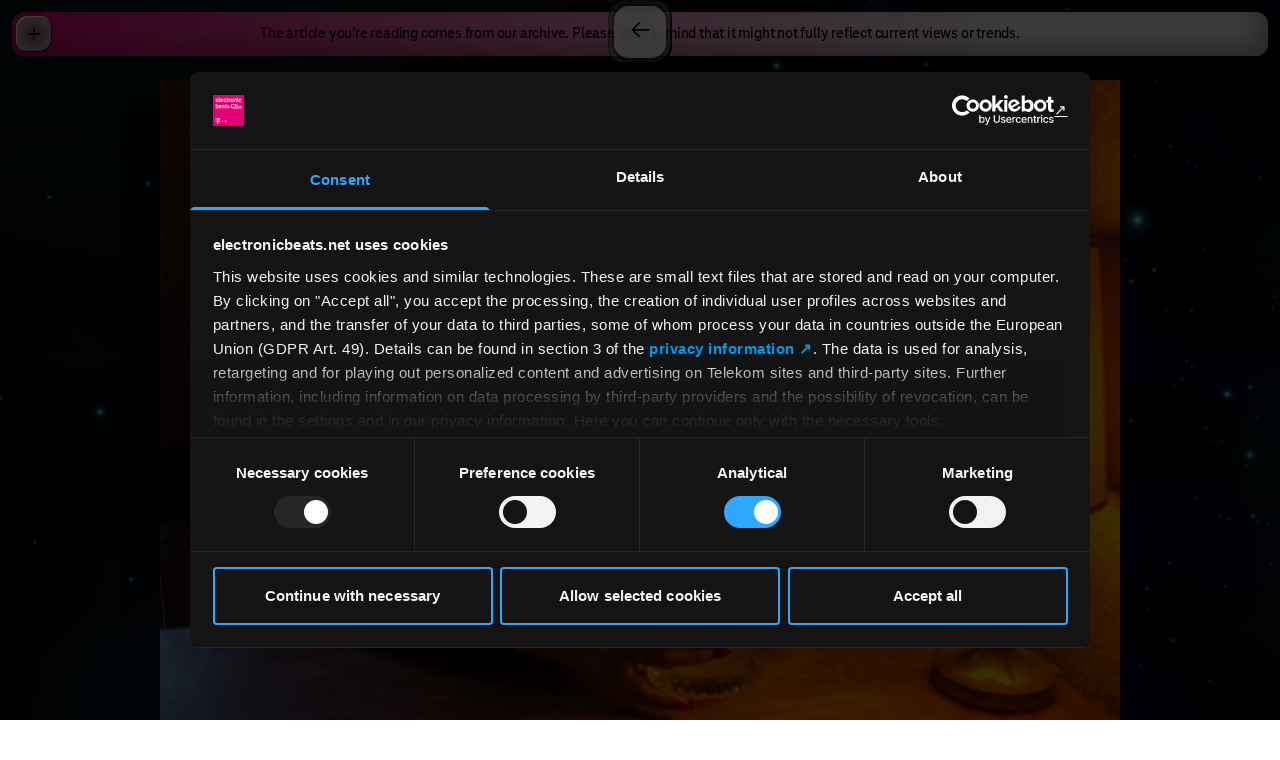

--- FILE ---
content_type: text/html; charset=UTF-8
request_url: https://www.electronicbeats.net/lokier-interview/
body_size: 8322
content:
<!DOCTYPE html>
<html lang="en">
    <head>
    <meta charset="utf-8" />
    <meta http-equiv="X-UA-Compatible" content="IE=edge" />
    <meta name="viewport" content="width=device-width, initial-scale=1" />
    <title>An Interview With Lokier About Production Processes, The Scene In Mexico And Her Love Of Horror | Telekom Electronic Beats</title>
<meta name="description" content="The Sound and Style of Beat-Driven Culture. Club music and lifestyle at the global intersections since 2000." />
<meta property="og:type" content="website" />
<meta property="og:title" content="An Interview With Lokier About Production Processes, The Scene In Mexico And Her Love Of Horror" />
<meta property="og:description" content="The Sound and Style of Beat-Driven Culture. Club music and lifestyle at the global intersections since 2000." />
<meta property="og:url" content="https://www.electronicbeats.net/lokier-interview" />
<meta property="og:site_name" content="Telekom Electronic Beats" />
<meta property="og:locale" content="en" />
<meta name="twitter:card" content="summary_large_image" />
<meta name="twitter:title" content="An Interview With Lokier About Production Processes, The Scene In Mexico And Her Love Of Horror" />
<meta name="twitter:description" content="The Sound and Style of Beat-Driven Culture. Club music and lifestyle at the global intersections since 2000." />
<meta property="og:image" content="https://www.electronicbeats.net/img/asset/YXNzZXRzL2xlZ2FjeS9sb2tpZXItaW50ZXJ2aWV3L2xva2llci1oZWFkZXIuanBn/lokier-header.jpg?p=seo_pro_og&s=87fc0b81127b86927a0c549acf96a097" />
<meta property="og:image:width" content="1146" />
<meta property="og:image:height" content="600" />
<meta property="og:image:alt" content="" />
<meta name="twitter:image" content="https://www.electronicbeats.net/img/asset/YXNzZXRzL2xlZ2FjeS9sb2tpZXItaW50ZXJ2aWV3L2xva2llci1oZWFkZXIuanBn/lokier-header.jpg?p=seo_pro_twitter&s=3a77095212c9553311a5ac711224489c" />
<meta name="twitter:image:alt" content="" />
<link href="https://www.electronicbeats.net" rel="home" />
<link href="https://www.electronicbeats.net/lokier-interview" rel="canonical" />
<link type="text/plain" rel="author" href="https://www.electronicbeats.net/humans.txt" />
    <link rel="icon" type="image/png" href="/favicon-96x96.png" sizes="96x96" />
    <link rel="icon" type="image/svg+xml" href="/favicon.svg" />
    <link rel="shortcut icon" href="/favicon.ico" />
    <link rel="apple-touch-icon" sizes="180x180" href="/apple-touch-icon.png" />
    <link rel="manifest" href="/site.webmanifest" />
    <title>An Interview With Lokier About Production Processes, The Scene In Mexico And Her Love Of Horror</title>
    
    <script>
        window.featureFlags = []
    </script>
    
    
    
    <link rel="preload" as="style" href="https://www.electronicbeats.net/build/assets/site-NL2bmhbh.css" /><link rel="modulepreload" href="https://www.electronicbeats.net/build/assets/site-CA0Zk1wd.js" /><link rel="modulepreload" href="https://www.electronicbeats.net/build/assets/_commonjsHelpers-Cpj98o6Y.js" /><link rel="stylesheet" href="https://www.electronicbeats.net/build/assets/site-NL2bmhbh.css" /><script type="module" src="https://www.electronicbeats.net/build/assets/site-CA0Zk1wd.js"></script>
    
    <script
        id="Cookiebot"
        src="https://consent.cookiebot.com/uc.js"
        data-cbid="56d8e625-cb8c-4abc-ab6f-34058be770ba"
        data-blockingmode="auto"
        type="text/javascript"
    ></script>
    <script>
        // 1) _paq so früh wie möglich definieren
        window._paq = window._paq || []
        _paq.push(['requireCookieConsent']) // Matomo wartet auf Cookie-Consent

        // Optional: eigene URL/Titel vorab setzen
        _paq.push(['setCustomUrl', window.location.pathname + window.location.search])
        _paq.push(['setDocumentTitle', document.title])

        // 2) Matomo laden (unabhängig vom Consent; es trackt erst nach Freigabe)
        ;(function () {
            var u = 'https://electronicbeats.matomo.cloud/'
            _paq.push(['setTrackerUrl', u + 'matomo.php'])
            _paq.push(['setSiteId', '1'])
            var d = document,
                g = d.createElement('script'),
                s = d.getElementsByTagName('script')[0]
            g.async = true
            g.src = 'https://cdn.matomo.cloud/electronicbeats.matomo.cloud/matomo.js'
            s.parentNode.insertBefore(g, s)
        })()

        // 3) Eine zentrale Funktion, die anhand des Cookiebot-Status Matomo (de)aktiviert
        function applyMatomoConsentFromCookiebot() {
            if (!window.Cookiebot) return // defensiv
            if (Cookiebot.consent && Cookiebot.consent.statistics) {
                // Matomo soll sich den Consent selbst merken + Tracking erlauben
                _paq.push(['rememberCookieConsentGiven'])
                _paq.push(['setConsentGiven'])

                // Linktracking nur einmal aktivieren
                if (!window.__matomoLinksEnabled) {
                    _paq.push(['enableLinkTracking'])
                    window.__matomoLinksEnabled = true
                }

                // WICHTIG: Pageview NACH Consent feuern (einmal pro Page Load)
                if (!window.__matomoPvSent) {
                    _paq.push(['trackPageView'])
                    window.__matomoPvSent = true
                }
            } else {
                // Kein Statistik-Consent → Cookies löschen und Consent vergessen
                _paq.push(['forgetCookieConsentGiven'])
                _paq.push(['deleteCookies'])
                // Kein trackPageView ohne Consent
                window.__matomoPvSent = false
            }
        }

        // 4) Cookiebot-Events: initial + Änderungen
        window.addEventListener('CookiebotOnConsentReady', applyMatomoConsentFromCookiebot) // Initialzustand pro Page Load
        window.addEventListener('CookiebotOnAccept', applyMatomoConsentFromCookiebot)
        window.addEventListener('CookiebotOnDecline', applyMatomoConsentFromCookiebot)

        // Fallback: falls Cookiebot schon früher geladen war
        if (window.Cookiebot && Cookiebot.consent) {
            applyMatomoConsentFromCookiebot()
        }

        // (Optional) wer unbedingt warten will:
        document.addEventListener('DOMContentLoaded', function () {
            applyMatomoConsentFromCookiebot()
        })
    </script>
</head>

    <body
        class="flex size-full min-h-dvh justify-center font-tele-neo-web font-medium leading-tighter -tracking-tightest antialiased"
    >
        <!-- put here content that will not change between your pages, like <header> or <nav> -->
        <img
            class="fixed inset-0 h-full w-full max-w-[100vw] object-cover"
            src="https://res.cloudinary.com/electronic-beats/image/upload/c_fill%2Cdpr_2%2Cg_auto/q_auto/f_auto/teb-statamic-do/teb-starfield-teb-logofilled.jpg"
        />

        <div class="background-wrapper fixed inset-0 z-0">
            
                
                
    


            
        </div>

        <main class="relative w-full">
    <div class="content-wrapper min-h-dvh">
        
    <div
        class="sticky top-3 mx-3 flex min-h-11 items-center justify-center rounded-xl bg-gradient-to-r from-eb-magenta to-[#F0F0F0] to-80% px-12 py-1 text-center shadow-content-elements"
    >
        <p>The article you’re reading comes from our archive. Please keep in mind that it might not fully reflect current views or trends.</p>
    </div>

<div
    class="pt-9 pb-20 tracking-normal"
    style="color: #ffffff;"
>
    <div class="mx-auto max-w-[1440px]">
        <header class="mx-auto text-center">
            
                <div class="mb-fluid-s px-3 sm:px-6">
                    <img
                        src="https://res.cloudinary.com/electronic-beats/image/upload/c_fill%2Cdpr_2%2Cg_auto%2Cw_960/q_auto/f_auto/teb-statamic-do/legacy/lokier-interview/lokier-header.jpg"
                        alt=""
                        class="mx-auto aspect-[5/4] w-full max-w-[960px] object-cover xs:aspect-3/2"
                    />
                </div>
            
            <hgroup class="mx-fluid-xl">
                <h1 class="text-article-h1">An Interview With Lokier About Production Processes, The Scene In Mexico And Her Love Of Horror</h1>
                
            </hgroup>
        </header>
        
            <div class="mx-fluid-xxxxl mt-article-module text-article-copy">
    <p><a href="https://soundcloud.com/lokier" target="_blank" rel="noopener">Yoan Lokier</a>&mdash;who performs under her last name&mdash;is a Mexico-born, Berlin-based artist on the cusp of breaking through. Her last two releases on <a href="https://squirrelsonfilm.bandcamp.com/" target="_blank" rel="noopener">Squirrels On Film</a> and <a href="https://soundcloud.com/pinkmanrecords" target="_blank" rel="noopener">Pinkman</a> showcase her unique slow, sludgey and dark take on dance music (a nod to her interest in all things related to horror). Recently, she&rsquo;s been gracing dance floors around the world and following a busy tour and release schedule. But when she&rsquo;s not on the road, she can be found in the northern Berlin district of Prenzlauer Berg, where she lives and produces. Earlier this summer, she sat down with TEB editor Chloe Lula at a bar in that district to discuss her love of the macabre and her big plans for the coming year.</p><p><a href="https://api.soundcloud.com/tracks/667631048" target="_blank" rel="noopener noreferrer">SoundCloud Track (667631048)</a></p><p><em><strong>You&rsquo;re originally from Mexico City. When did you move here and what were you doing with music beforehand?<br>
</strong></em>Before Berlin, I was in Barcelona for two years, and before Barcelona I was in Mexico. I&rsquo;ve been DJing and producing for almost 10 years. Before that, I was studying and I had a few different jobs. DJing started as my hobby, and it slowly became my main job. It&rsquo;s funny because when I was studying and had other jobs, I would produce music as an escape from everything else because I really liked it. And at one point I was like, &ldquo;What if I turned my passion into my main job?&rdquo; So that&rsquo;s when I decided to take it more seriously and move to Europe.</p><p><em><strong>What drove your decision to move to Berlin?<br>
</strong></em>I left Mexico because I felt like no one understood me at the time. No one really liked what I was doing. I was kicked off the stage at parties three different times. Some guys were saying things to me like, &ldquo;You don&rsquo;t know how to do this, you don&rsquo;t know what you&rsquo;re doing,&rdquo; stuff like that. They weren&rsquo;t looking for weird, dark sounds, which is what I was doing. No one liked my music. Then five years ago I did my first tour in Europe, and I told myself, &ldquo;If everything goes well, then I&rsquo;ll move here.&rdquo; And it was amazing.</p>
</div>

        
            <div class="mt-article-module">
    <div class="mx-auto flex max-w-[1008px] flex-wrap justify-center gap-y-3 xs:px-1.5 sm:gap-y-6 sm:px-3">
        
            
                <div class="mx-fluid-xxxxl xs:mx-0 xs:w-1/2 xs:px-1.5 sm:px-3">
                    <img
                        src="https://res.cloudinary.com/electronic-beats/image/upload/c_fill%2Cdpr_2%2Cg_auto%2Cw_450/q_auto/f_auto/teb-statamic-do/legacy/lokier-interview/lokier-portrait3.jpg"
                        alt=""
                        class="aspect-[4/5] object-cover"
                    />
                </div>
            
        
            
                <div class="mx-fluid-xxxxl xs:mx-0 xs:w-1/2 xs:px-1.5 sm:px-3">
                    <img
                        src="https://res.cloudinary.com/electronic-beats/image/upload/c_fill%2Cdpr_2%2Cg_auto%2Cw_450/q_auto/f_auto/teb-statamic-do/legacy/lokier-interview/Lokier-portrait2.jpg"
                        alt=""
                        class="aspect-[4/5] object-cover"
                    />
                </div>
            
        
    </div>
</div>

        
            <div class="mx-fluid-xxxxl mt-article-module text-article-copy">
    <p><em><strong>What&rsquo;s the music scene in Mexico like now?<br>
</strong></em>It&rsquo;s definitely better now. A lot of the underground is taking control and there&rsquo;s more variety. Before you had to follow the trends. Clubs would book you, but they&rsquo;d say, &ldquo;You can&rsquo;t play this, you can&rsquo;t play that.&rdquo; But now, most of these clubs closed, so a lot of the parties happening are in warehouses. There are also some new spaces doing cool stuff, like <a href="https://www.facebook.com/yuyucineclub/" target="_blank" rel="noopener">Yu Yu</a>, for example. They&rsquo;re booking a lot of cool people. So it&rsquo;s changing slowly.</p><p><em><strong>Playing there must have been hard since I know you&rsquo;re someone who likes dark aesthetics. When did that fascination with horror and the macabre start?<br>
</strong></em>It started when I was a kid. I remember I used to get together with my friends and watch horror movies. We&rsquo;d go to rent VHS cassettes, and there was a horror section in the rental place that was always forbidden. I remember being like, &ldquo;Let&rsquo;s go check the forbidden section.&rdquo; It felt like something that wasn&rsquo;t meant for kids, and I felt like I was doing something illegal or dangerous. I&rsquo;d end up closing my eyes for the whole movie anyways because I was so scared! But it was still just being there&hellip;I was so excited to do something kids weren&rsquo;t supposed to do. I had so much adrenaline. One of my dream jobs at that time was to work in a haunted house.</p><p>Since then I&rsquo;ve always loved Halloween and horror stuff. Costumes, makeup, everything. At some point when I was younger, I really wanted to do special effects makeup for horror movies. My dad is also an actor. When I was a kid, I would go to the sets for his movies, and I would be backstage seeing the cameras and makeup and wardrobe and I was so into it. It was so exciting. It was a new world.</p><p><a href="https://www.youtube.com/watch?v=jB6qU2Zn_T0" target="_blank" rel="noopener noreferrer">Lokier - Screws In Paradise (PNKMN25)</a></p><p><em><strong>Did this early aesthetic interest inform your production when you started making music?<br>
</strong></em>Everything is connected and related. Before doing music, I was painting, and towards the end of my painting career I was doing really weird shit. I&rsquo;ve always been attracted to the dark side of arts, the weird stuff. I think it&rsquo;s because I&rsquo;ve always been a daydreamer. I still daydream all the time. I could never pay attention in school. I&rsquo;ve always been interested in different worlds and being taken to different world. And with making music, I&rsquo;m drawn to this feeling you can experience that you&rsquo;re not there.</p><p>When I started producing, I was listening to a lot of Goblin and John Carpenter. I really loved horror soundtracks. So horror is definitely an influence, even if my tracks don&rsquo;t necessarily have a &ldquo;soundtracky&rdquo; sound.</p><p><em><strong>Your sound fits into this slow, lo-fi electro style that&rsquo;s becoming really popular in the Netherlands and elsewhere in niches around Europe.<br>
</strong></em>Yeah, but I also never fit into one musical lane; my sound is always evolving. What I played last weekend is even different from my last EP. I used to play more electro, now I&rsquo;m playing more techno, and next week it&rsquo;ll probably be more industrial. I&rsquo;m just listening to so much all the time that my sound is always slowly changing.</p><p><a href="https://www.youtube.com/watch?v=3h6lhVeHMvo" target="_blank" rel="noopener noreferrer">The Soft Moon - Young (Lokier Remix) [SBR215 / A+WXXXVII]</a></p><p><em><strong>What is your production process like?<br>
</strong></em>I only use hardware now, actually. I didn&rsquo;t use hardware when I started because I didn&rsquo;t know much about production, and I also didn&rsquo;t have the money to buy the machines. But I came to a point where I couldn&rsquo;t work on music anymore without them. I wasn&rsquo;t feeling inspired. The machines are just so exciting. I was sitting watching my laptop and wishing for physical machines. I do about 90% on hardware and the rest with software.</p><p><em><strong>It seems like your production has been picking up; you&rsquo;ve put two EPs out in the last two years on Squirrels on Film and Pinkman, and you also have a number of remixes that have come out. What&rsquo;s next for you?<br>
</strong></em>I&rsquo;ve been doing a lot of remixes, but the remix I just did on DFA is the last one I&rsquo;m going to do for now because I want to work on original music. I wish I could do everything, but I had to stop saying &ldquo;yes&rdquo; to people because it was too much. I&rsquo;m traveling a lot and I just don&rsquo;t have the time. It started to feel at some point like I was releasing stuff without the quality I wish it had. I don&rsquo;t want to deliver something mediocre&mdash;I want it to be good.</p><p>My plan is to do another EP this year, and then towards the end of this year or next year I&rsquo;m going to work on an album and a live set. The sound I&rsquo;m going for will be dark, of course, but I want it to be a little bit more &ldquo;serious&rdquo; because I think I&rsquo;ve been making more playful music up until now. I want to feel like I grew up. I&rsquo;m in my 30s now, so I want to take the next step and feel more like an adult. I want to feel like I&rsquo;ve grown after listening to this album compared to my last EPs. I want to feel my own evolution.</p>
</div>

        
        <div class="mx-fluid-xxxxl mt-article-module text-article-copy">
    Published 21.08.2019
</div>

    </div>
</div>

        <div data-group-spacer></div>

        <div class="flex h-28 items-end justify-start" data-scroll-indicator>
    <div
        class="invisible fixed bottom-0 left-0 z-10 p-3 pt-0 opacity-0 transition-opacity duration-300 scrolled-to-bottom:visible scrolled-to-bottom:opacity-100 lg:p-6 lg:pt-0"
    >
        <nav>
    <ul>
        <li>
            <a
                href="/legal-notice"
                class="inline-flex items-center gap-2 text-interface text-white drop-shadow-interface"
            >
                <svg class="fill-current h-5" xmlns="http://www.w3.org/2000/svg" viewBox="0 0 20 24"><path d="M20 0v13.778C20 19.422 15.522 24 10 24S0 19.422 0 13.778V0h20Zm-7.41 13.364H7.454c-1.363 0-2.454.948-2.454 2.37h9.999c.045-1.422-1.046-2.37-2.41-2.37Zm-2.545-7.63C8.68 5.733 7.59 6.87 7.59 8.292v1.564c.045 1.421 1.136 2.559 2.454 2.559 1.363 0 2.454-1.138 2.454-2.56V8.294c0-1.422-1.09-2.56-2.454-2.56Z"/></svg>
                Legal Notice
            </a>
        </li>
    </ul>
</nav>

    </div>
</div>

    </div>
</main>

        <nav
    class="menu group fixed left-3 top-3 z-50 w-contents max-w-[calc(100vw-1.5rem)]"
    style="--frame-color: white"
    data-header-navigation
>
    <button
        class="absolute left-1 top-1 flex size-9 shrink-0 appearance-none items-center justify-center rounded-xl bg-black bg-opacity-80 text-[1.75rem] frame-shadow"
        data-header-menu-toggle
    >
        <svg class="size-3 group-open:hidden" xmlns="http://www.w3.org/2000/svg" viewBox="0 0 12 12" xml:space="preserve"><path d="M12 5.25H6.75V0h-1.5v5.25H0v1.5h5.25V12h1.5V6.75H12z"/></svg>
        <svg class="size-3 hidden group-open:block" xmlns="http://www.w3.org/2000/svg" viewBox="0 0 12 12" xml:space="preserve"><path d="M0 5.25h12v1.5H0z"/></svg>
    </button>

    <ul
        class="hidden max-h-[calc(100vh-1.5rem)] flex-1 flex-col overflow-y-auto rounded-xl bg-black bg-opacity-80 p-6 text-center text-white frame-shadow group-open:flex"
        data-header-menu
    >
        
            <li class="">
                <a
                    href="/content-overview"
                    
                    class="text-[1.5rem] font-extrabold leading-[1.375em] text-white no-underline drop-shadow-interface"
                    data-barba-prevent
                >
                    Content index
                </a>
            </li>
        
            <li class="">
                <a
                    href="https://www.electronicbeats.net/time-connector"
                    
                    target="_blank"
                    rel="noopener noreferrer"
                
                    class="text-[1.5rem] font-extrabold leading-[1.375em] text-white no-underline drop-shadow-interface"
                    data-barba-prevent
                >
                    Time Connector
                </a>
            </li>
        
            <li class="">
                <a
                    href="/events"
                    
                    class="text-[1.5rem] font-extrabold leading-[1.375em] text-white no-underline drop-shadow-interface"
                    data-barba-prevent
                >
                    Events
                </a>
            </li>
        
            <li class="mt-6">
                <a
                    href="/about"
                    
                    class="text-[1.5rem] font-extrabold leading-[1.375em] text-white no-underline drop-shadow-interface"
                    data-barba-prevent
                >
                    About
                </a>
            </li>
        
            <li class="mt-6">
                <a
                    href="/press"
                    
                    class="text-[1.5rem] font-extrabold leading-[1.375em] text-white no-underline drop-shadow-interface"
                    data-barba-prevent
                >
                    Press
                </a>
            </li>
        
            <li class="">
                <a
                    href="/contact"
                    
                    class="text-[1.5rem] font-extrabold leading-[1.375em] text-white no-underline drop-shadow-interface"
                    data-barba-prevent
                >
                    Contact
                </a>
            </li>
        
            <li class="">
                <a
                    href="/legal-notice"
                    
                    class="text-[1.5rem] font-extrabold leading-[1.375em] text-white no-underline drop-shadow-interface"
                    data-barba-prevent
                >
                    Legal
                </a>
            </li>
        
            <li class="mt-6">
                <a
                    href="https://www.tiktok.com/@electronicbeats?lang=de-DE"
                    
                    target="_blank"
                    rel="noopener noreferrer"
                
                    class="text-[1.5rem] font-extrabold leading-[1.375em] text-white no-underline drop-shadow-interface"
                    data-barba-prevent
                >
                    TikTok
                </a>
            </li>
        
            <li class="">
                <a
                    href="https://www.instagram.com/electronicbeats"
                    
                    target="_blank"
                    rel="noopener noreferrer"
                
                    class="text-[1.5rem] font-extrabold leading-[1.375em] text-white no-underline drop-shadow-interface"
                    data-barba-prevent
                >
                    Instagram
                </a>
            </li>
        
            <li class="">
                <a
                    href="https://www.youtube.com/channel/UCIwSxDpqPoctBv1A8cakx3Q"
                    
                    target="_blank"
                    rel="noopener noreferrer"
                
                    class="text-[1.5rem] font-extrabold leading-[1.375em] text-white no-underline drop-shadow-interface"
                    data-barba-prevent
                >
                    YouTube
                </a>
            </li>
        
            <li class="">
                <a
                    href="https://podcasts.apple.com/de/podcast/the-week/id1359011924"
                    
                    target="_blank"
                    rel="noopener noreferrer"
                
                    class="text-[1.5rem] font-extrabold leading-[1.375em] text-white no-underline drop-shadow-interface"
                    data-barba-prevent
                >
                    Podcast
                </a>
            </li>
        
            <li class="">
                <a
                    href="https://electronicbeats.us6.list-manage.com/subscribe?u=8f1e766615&id=cbf41c83f2"
                    
                    target="_blank"
                    rel="noopener noreferrer"
                
                    class="text-[1.5rem] font-extrabold leading-[1.375em] text-white no-underline drop-shadow-interface"
                    data-barba-prevent
                >
                    Newsletter
                </a>
            </li>
        
    </ul>
</nav>

        <a href="/" class="menu-button small left-1/2 z-20 -translate-x-1/2"></a>

        <link rel="modulepreload" href="https://www.electronicbeats.net/build/assets/site-CA0Zk1wd.js" /><link rel="modulepreload" href="https://www.electronicbeats.net/build/assets/_commonjsHelpers-Cpj98o6Y.js" /><script type="module" src="https://www.electronicbeats.net/build/assets/site-CA0Zk1wd.js"></script>
    </body>
</html>
